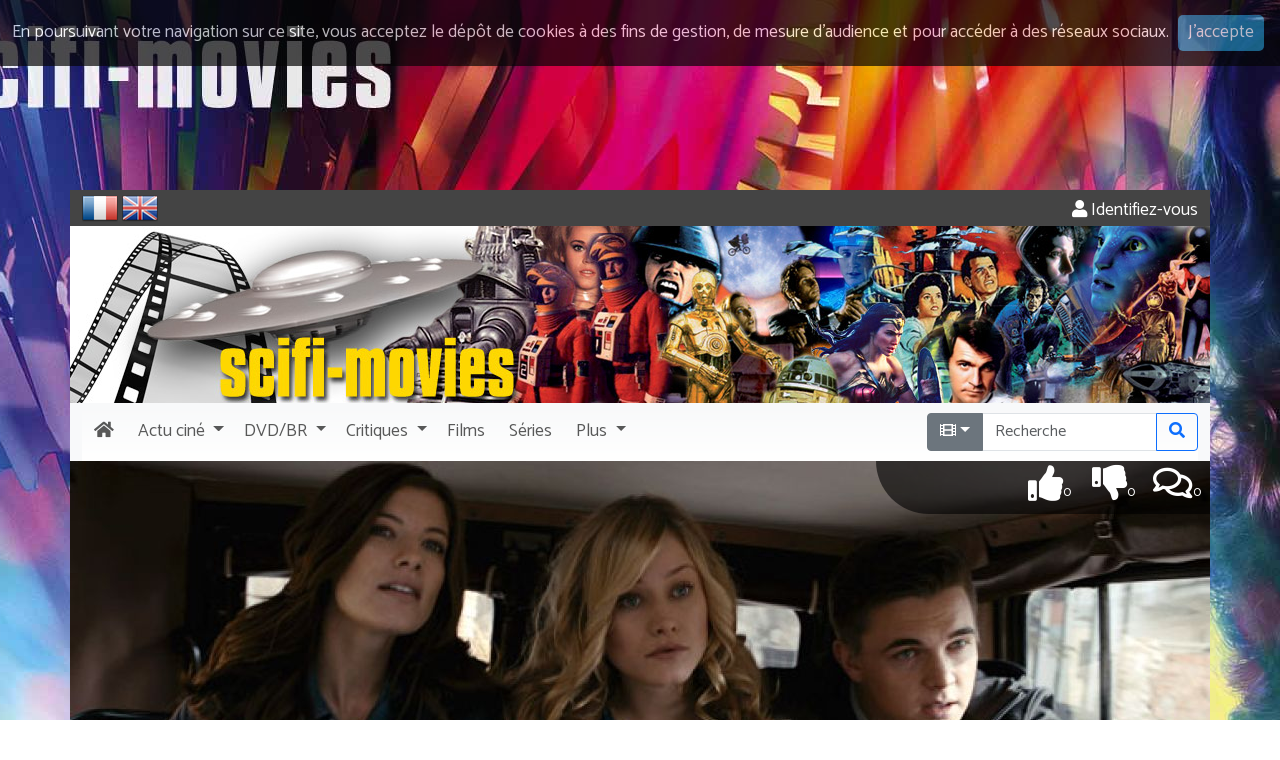

--- FILE ---
content_type: text/html; charset=UTF-8
request_url: https://www.scifi-movies.com/fr/affiche/0003766/3/chroniques-de-tchernobyl-2012/
body_size: 6011
content:
<!doctype html><html lang="fr"><head><meta charset="utf-8" /><meta name="description" content="Affiche cinéma numéro 4 de Chroniques de Tchernobyl de Brad Parker (2012)" /><meta name="robots" content="index, follow" /><meta name="keywords" content="Chroniques de Tchernobyl, Chernobyl Diaries, Chernobyl Diaries, Brad Parker, Ingrid Bolsø Berdal, Dimitri Diatchenko, Olivia Dudley, Devin Kelley, Jesse McCartney, Nathan Phillips, Jonathan Sadowski, Milos Timotijevic, Milutin Milosevic, Ivan Djordjevic, Ivan Jovic, Zinaida Dedakin, Ivana Milutinovic, Alex Feldman, Kristof Konrad, Pasha D. Lychnikoff, Jay Kash, Zachary Haycock, affiche, poster, kinoplakate, manifesti, cartele, aanplakbiljetten, cartaze" /><meta name="author" content="DoctorSF" /><meta name="copyright" content="©1998-2026 Scifi-Movies" /><meta name="viewport" content="width=device-width, initial-scale=1" /><meta http-equiv="x-ua-compatible" content="ie=edge" /><link rel="image_src" href="https://www.scifi-movies.com/images/contenu/data/0003766/affiche-chernobyl-diaries-2012-4.jpg"><meta property="og:site_name" content="Scifi-Movies"><meta property="og:locale" content="fr_FR"><meta property="og:title" content="Affiche cinéma n°4 de Chroniques de Tchernobyl (2012) - SciFi-Movies"><meta property="og:url" content="https://www.scifi-movies.com/fr/affiche/0003766/3/chroniques-de-tchernobyl-2012/"><meta property="og:description" content="Affiche cinéma numéro 4 de Chroniques de Tchernobyl de Brad Parker (2012)"><meta property="og:image" content="https://www.scifi-movies.com/images/contenu/data/0003766/affiche-chernobyl-diaries-2012-4.jpg"><meta property="og:type" content="product"><base href="https://www.scifi-movies.com/" /><link rel="shortcut icon" type="image/x-icon" href="images/site/commun/site.ico" /><link rel="alternate" type="application/rss+xml" title="Quoi de neuf ? (les 40 dernières nouveautés)" href="flux40.fr.xml" /><link rel="alternate" type="application/rss+xml" title="Quoi de neuf ? (Archives)" href="flux.fr.xml" /><link rel="stylesheet" href="https://fonts.googleapis.com/css?family=Catamaran"><link rel="stylesheet" href="https://fonts.googleapis.com/css?family=Indie+Flower"><link rel="stylesheet" href="https://fonts.googleapis.com/css?family=Anton"><link rel="stylesheet" href="js/fancybox/jquery.fancybox.css?v=2.1.5" media="screen" /><link rel="stylesheet" href="css/cookieDisclaimer.min.css" /><link rel="stylesheet" href="fontawesome-free-5.15.4-web/css/all.min.css" /><link rel="stylesheet" href="bootstrap-5.3.8-dist/css/bootstrap.min.css" /><link rel="stylesheet" href="css/universalweb.min.css" /><link rel="stylesheet" href="css/jquery.bxslider.min.css" /><link rel="stylesheet" href="css/css-stars.css" /><link rel="stylesheet" href="css/scifi-movies.css" /><link rel="stylesheet" href="css/styles.css" /><link rel="canonical" href="https://www.scifi-movies.com/fr/affiche/0003766/3/chroniques-de-tchernobyl-2012/" /><link rel="top" href="index.php" title="SCIFI-MOVIES" /><title>Affiche cinéma n°4 de Chroniques de Tchernobyl (2012) - SciFi-Movies</title><!-- Net Pack Fantastique Asynchronous JS Tag - Generated with Revive Adserver v5.0.5 --></head><body class="fond-sfm"><div class="pt-190px d-none d-sm-block"></div><header><div><div class="container bg-white"><div class="row bg-gris text-white rounded-top"><div class="d-flex justify-content-between bg-gris"><div><form class="d-inline" id="frmFr" style="display: inline-block;" method="POST" action="/fr/affiche/0003766/3/chroniques-de-tchernobyl-2012/"><input type="hidden" name="txtChangeLangue" value="fr"><img onClick="document.getElementById('frmFr').submit();return false;" style="cursor: pointer;" src="images/site/commun/fr.png" alt="Vers les pages en français" data-bs-toggle="tooltip" data-bs-placement="right" title="Accéder aux pages françaises" /></form>&nbsp;<form class="d-inline" id="frmUk" style="display: inline-block;" method="POST" action="/en/poster/0003766/3/chroniques-de-tchernobyl-2012/"><input type="hidden" name="txtChangeLangue" value="en"><img onClick="document.getElementById('frmUk').submit();return false;" style="cursor: pointer;" src="images/site/commun/uk.png" alt="To english pages" data-bs-toggle="tooltip" data-bs-placement="right" title="Access english pages" /></form></div><div><div id="bloc-connexion-ajax" class="text-end pt-2"><a class="text-white" href="fr/authentification/" data-bs-toggle="tooltip" data-bs-placement="left" title="Pour accéder à votre compte, veuillez vous identifier." rel="nofollow"><span class="fas fa-user"></span>&nbsp;Identifiez-vous</a></div></div></div></div></div></div><div><div class="container bg-white"><div class="row d-none d-md-block bg-white"><div class="col-12 px-0"><img class="img-fluid w-100" data-bs-toggle="tooltip" title="Toute la science-fiction" src="images/site/commun/scifi-movies-header.jpg" /></div></div></div></div><div><div class="container bg-light"><nav class="navbar navbar-light bg-degrade-light navbar-expand-lg px-0"><div class="container-fluid px-0"><a class="navbar-brand d-lg-none" href="fr/"><img class="img-fluid" src="images/site/commun/brand.png" data-bs-toggle="tooltip" data-bs-placement="bottom" title="Toute la science-fiction"/></a><button class="navbar-toggler" type="button" data-bs-toggle="collapse" data-bs-target="#navbarSupportedContent" aria-controls="navbarSupportedContent" aria-expanded="false" aria-label="Toggle navigation"><span class="fas fa-bars"></span></button><div class="collapse navbar-collapse" id="navbarSupportedContent"><ul class="navbar-nav me-auto mb-2 mb-lg-0"><li class="nav-item"><a class="nav-link" href="fr/"><span class="fas fa-home px-1"></span><span class="d-lg-none ms-1">Accueil</span></a></li><div class="sfm-dropdown-divider"></div><li class="nav-item dropdown"><a href="#" class="nav-link dropdown-toggle" id="navbarDropdownActuCine" data-bs-toggle="dropdown" role="button" aria-haspopup="true" aria-expanded="false"><span class="px-1">Actu</span><span class="pe-1 d-inline d-md-none d-lg-inline">ciné</span></a><div class="dropdown-menu" aria-labelledby="navbarDropdownActuCine"><a class="dropdown-item" href="fr/deja-sortis/">Déjà sortis</a><a class="dropdown-item" href="fr/agenda/">Agenda des sorties</a><div class="dropdown-divider"></div><a class="dropdown-item" href="fr/bientot-en-salles/1/">Bientôt en salles</a><a class="dropdown-item" href="fr/films-attendus/1/">Attendu&hellip;</a><a class="dropdown-item" href="fr/en-post-production/1/">En post-production</a><a class="dropdown-item" href="fr/tournage/1/">En tournage</a><a class="dropdown-item" href="fr/en-pre-production/1/">En pré-production</a><a class="dropdown-item" href="fr/en-preparation/1/">En préparation</a><a class="dropdown-item" href="fr/en-projet/1/">En projet</a><a class="dropdown-item" href="fr/rumeur/1/">Rumeur</a></div></li><div class="sfm-dropdown-divider"></div><li class="nav-item dropdown"><a href="#" class="nav-link dropdown-toggle" id="navbarDropdownMedia" data-bs-toggle="dropdown" role="button" aria-haspopup="true" aria-expanded="false"><span span class="px-1">DVD/BR</span></a><div class="dropdown-menu" aria-labelledby="navbarDropdownMedia"><a class="dropdown-item" href="fr/sorties-dvd/1767222000/">DVD</a><a class="dropdown-item" href="fr/sorties-blu-ray/1767222000/">Blu-ray</a><a class="dropdown-item" href="fr/chroniques/1/">Toutes les chroniques</a></div></li><div class="sfm-dropdown-divider"></div><li class="nav-item dropdown"><a href="#" class="nav-link dropdown-toggle" id="navbarDropdownCritiques" data-bs-toggle="dropdown" role="button" aria-haspopup="true" aria-expanded="false"><span class="px-1">Critiques</span></a><div class="dropdown-menu" aria-labelledby="navbarDropdownCritiques"><a class="dropdown-item" href="fr/dernieres-critiques/">Toutes les critiques</a><a class="dropdown-item" href="fr/meilleurs-films/1/">Vos meilleurs films</a><a class="dropdown-item" href="fr/meilleures-series/1/">Vos meilleurs séries</a></div></li><div class="sfm-dropdown-divider"></div><li class="nav-item"><a class="nav-link" href="fr/films-alpha/all/1/tous-les-films/"><span class="px-1">Films</span></a></li><div class="sfm-dropdown-divider"></div><li class="nav-item"><a class="nav-link" href="fr/series-alpha/all/1/toutes-les-series/"><span class="px-1">Séries</span></a></li><div class="sfm-dropdown-divider"></div><li class="nav-item dropdown"><a href="#" class="nav-link dropdown-toggle" id="navbarDropdownPlus" data-bs-toggle="dropdown" role="button" aria-haspopup="true" aria-expanded="false"><span class="px-1">Plus</span></a><div class="dropdown-menu" aria-labelledby="navbarDropdownPlus"><a class="dropdown-item" href="fr/bandes-annonces/">Toutes les vidéos</a><a class="dropdown-item" href="fr/dossiers/">Dossiers</a><a class="dropdown-item" href="fr/films-theme/1/1/tous-les-films-classes-par-themes/">Thèmes de la science-fiction</a><a class="dropdown-item" href="fr/quizz/#idQuestion">Quizz</a><a class="dropdown-item" href="fr/contributions/1/">Contributions</a><a class="dropdown-item" href="http://forum.scifi-movies.com" target="_blank">Le Forum</a></div></li><div class="sfm-dropdown-divider"></div></ul><form class="d-flex" method="post" action="fr/recherche/1/"><span class="input-group" data-bs-toggle="tooltip" title="Entrez un titre, un mot, un réalisateur, un acteur &hellip;"><span class="input-group-btn"><input type="hidden" id="idAddon" name="srcRecherche[0]" value="film"><button id="idBtnLeft" type="button" class="dropdown-toggle btn btn-secondary" data-bs-toggle="dropdown" aria-haspopup="true" aria-expanded="false" style="border-top-left-radius:.25rem;border-top-right-radius:0;border-bottom-right-radius:0;border-bottom-left-radius:.25rem;"><span class="fas fa-film"></span></button><div class="dropdown-menu"><button class="dropdown-item" type="button" onclick="document.getElementById('idBtnLeft').innerHTML = '&lt;span class=&quot;fas fa-film&quot;&gt;&lt;/span&gt;'; document.getElementById('idAddon').value = 'film'"><span class="fas fa-film"></span>&nbsp;Chercher un titre</button><div role="separator" class="dropdown-divider"></div><button class="dropdown-item" type="button" onclick="document.getElementById('idBtnLeft').innerHTML = '&lt;span class=&quot;far fa-user&quot;&gt;&lt;/span&gt;'; document.getElementById('idAddon').value = 'personnalite';"><span class="far fa-user"></span>&nbsp;Chercher une personnalité</button></div></span><input maxlength="50" spellcheck="false" type="search" class="form-control" name="srcRecherche[1]" id="idRecherche" placeholder="Recherche" value="" style="border-radius:0;"><div class="input-group-btn"><button type="submit" class="col-12 btn btn-outline-primary" style="border-top-left-radius:0;border-top-right-radius:.25rem;border-bottom-right-radius:.25rem;border-bottom-left-radius:0;"><span class="fas fa-search"></span></button></div></span></form></div></div></nav></div></div></header><section><div class="container"><div class="row bg-white"><div class="col-12 px-0 position-relative"><img class="img-fluid w-100" width="1140px" src="images/contenu/data/0003766/header_photo-chernobyl-diaries-2012-1.jpg" alt="Chroniques de Tchernobyl" /><div id="user-icons" class="text-end"><div class="user-icons-item"><a href="fr/critiques/0003766/1/chroniques-de-tchernobyl-2012/" title="Cliquez pour lire les critiques de 'Chroniques de Tchernobyl' ou pour ajouter la votre" data-bs-toggle="tooltip" data-bs-placement="left"><span class="far fa-comments fa-2x"></span><span class="std-font smaller">0</span></a></div><div id="runThumbs"><div class="user-icons-item"><a href="" title="Passe ton chemin !" onclick="ajaxThumb(dataThumb, '0003766', 'thumbdown'); return false;" data-bs-toggle="tooltip"><span class="fas fa-thumbs-down fa-2x"></span><span class="std-font smaller">0</span></a></div><div class="user-icons-item"><a href="" title="Je recommande !" onclick="ajaxThumb(dataThumb, '0003766', 'thumbup'); return false;" data-bs-toggle="tooltip"><span class="fas fa-thumbs-up fa-2x"></span><span class="std-font smaller">0</span></a></div></div></div></div></div><div class="row bg-dark"><div class="col-12 px-0"><nav class="navbar navbar-expand-sm navbar-oeuvre px-0" data-bs-theme="dark"><div class="container-fluid"><p class="navbar-brand d-sm-none mb-0" data-bs-toggle="collapse" data-bs-target="#menuOeuvre" aria-controls="menuOeuvre" aria-expanded="false" aria-label="Toggle navigation" style="cursor: pointer;"><span class="d-inline-block">Plus&hellip;</span></p><button class="navbar-toggler navbar-toggler-end" type="button" data-bs-toggle="collapse" data-bs-target="#menuOeuvre" aria-controls="menuOeuvre" aria-expanded="false" aria-label="Toggle navigation" style="cursor: pointer;"><span class="fas fa-bars"></span></button><div class="collapse navbar-collapse" id="menuOeuvre"><ul class="navbar-nav me-auto"><li class="nav-item" role="presentation"><a class="nav-link" href="fr/courte/0003766/chroniques-de-tchernobyl-2012/"><span class="fas fa-film me-1"></span><span class="d-sm-none d-lg-inline">Fiche</span></a></li><div class="sfm-dropdown-divider"></div><li class="nav-item disabled" role="presentation"><span class="nav-link disabled"><span class="fas fa-search-plus me-1"></span><span class="d-sm-none d-lg-inline">Zoom</span></span></li><div class="sfm-dropdown-divider"></div><li class="nav-item" role="presentation"><a class="nav-link" href="fr/generique/0003766/chroniques-de-tchernobyl-2012/"><span class="fas fa-th-list me-1"></span><span class="d-sm-none d-lg-inline">Générique</span></a></li><div class="sfm-dropdown-divider"></div><li class="nav-item" role="presentation"><a class="nav-link" href="fr/connexions/0003766/chroniques-de-tchernobyl-2012/"><span class="fas fa-link me-1"></span><span class="d-sm-none d-lg-inline">Connexions</span></a></li><div class="sfm-dropdown-divider"></div><li class="nav-item" role="presentation"><a class="nav-link" href="fr/affiches/0003766/1/chroniques-de-tchernobyl-2012/"><span class="fas fa-paint-brush me-1"></span><span class="d-sm-none d-lg-inline">Affiches</span></a></li><div class="sfm-dropdown-divider"></div><li class="nav-item" role="presentation"><a class="nav-link" href="fr/photos/0003766/1/chroniques-de-tchernobyl-2012/"><span class="fas fa-camera me-1"></span><span class="d-sm-none d-lg-inline">Photos</span></a></li><div class="sfm-dropdown-divider"></div><li class="nav-item" role="presentation"><a class="nav-link" href="fr/videos/0003766/chroniques-de-tchernobyl-2012/"><span class="fas fa-video me-1"></span><span class="d-sm-none d-lg-inline">Vidéos</span></a></li><div class="sfm-dropdown-divider"></div><li class="nav-item" role="presentation"><a class="nav-link" href="fr/critiques/0003766/1/chroniques-de-tchernobyl-2012/"><span class="far fa-comments me-1"></span><span class="d-sm-none d-lg-inline">Critiques</span></a></li><div class="sfm-dropdown-divider"></div></ul></div></div></nav></div></div><div class="row bg-white"><div class="col bg-white"><div class="row"><div class="col-lg-9"><article itemscope itemtype="https://schema.org/Article"><div class="row mt-5"><div class="col-12 text-center"><figure class="figure"><img class="figure-img img-fluid rounded" src="images/contenu/data/0003766/affiche-chernobyl-diaries-2012-4.jpg" title="" alt="Affiche britannique de 'Chroniques de Tchernobyl'"><figcaption class="figure-caption text-end">Affiche britannique de 'Chroniques de Tchernobyl'</figcaption></figure></div><div class="col-12 text-end"><p class="text-info surligne mt-3">Cette affiche fait l'objet d'un copyright</p></div></div></article></div><div class="col-lg-3 mt-5"><hr class="d-lg-none"/><aside><div class="card border-0"><div class="card-body p-0 m-0 text-center"><div class="mb-3"><a href="https://www.amazon.fr/gp/product/2841005984/ref=as_li_tl?ie=UTF8&camp=1642&creative=6746&creativeASIN=2841005984&linkCode=as2&tag=scifimoviesco-21" target="_blank"><img class="img-fluid" data-bs-toggle="tooltip" src="images/site/fr/star-wars-decrypte.jpg" alt"Livre Star Wars décrypté, de George Lucas à Walt Disney" title="Star Wars décrypté, de George Lucas à Walt Disney" /></a></div><div class="mb-3 border"><a href="https://www.cine-songes.com" target="_blank"><img class="img-fluid" data-bs-toggle="tooltip" src="images/site/fr/cine-songes.jpg" alt"cine-songes" title="La boutique des affiches de cinéma" /></a></div></div></div></aside></div></div></div></div></div></section><footer><div class="cs-footer bg-gris mt-3"><div class="container"><div class="row bg-cinesonges text-white"><div class="col-12 col-sm-6 col-lg-3"><h2 class="text-info">Le site</h2><ul><li><a data-bs-toggle="tooltip" data-bs-placement="right" href="fr/" title="Cliquez pour revenir à l'accueil">Accueil</a></li><li><a data-bs-toggle="tooltip" data-bs-placement="right" href="fr/agenda/" title="Voir l'agenda des sorties ciné">Agenda des sorties</a></li><li><a data-bs-toggle="tooltip" data-bs-placement="right" href="fr/deja-sortis/" title="Pour revenir sur les films sortis cette année">Précédentes sorties</a></li><li><a data-bs-toggle="tooltip" data-bs-placement="right" href="fr/bandes-annonces/" title="Pour voir toutes les bandes-annonces">Bandes annonces</a></li><li><a data-bs-toggle="tooltip" data-bs-placement="right" href="fr/dernieres-critiques/" title="Pour accéder aux dernières critiques">Critiques</a></li><li><a data-bs-toggle="tooltip" data-bs-placement="right" href="http://forum.scifi-movies.com/viewforum.php?f=25" target="_blank" title="Pour jouer au jeu de la photo mystère">Photo mystère</a></li><li><a data-bs-toggle="tooltip" data-bs-placement="right" href="fr/liens/" title="Pour découvrir d'autres sites de science-fiction&hellip;">Liens ciné</a></li><li><a data-bs-toggle="tooltip" data-bs-placement="right" href="fr/rss-news/" title="Pour ne rien rater de l'actualité de SCIFI-MOVIES">Archives</a></li><li><a data-bs-toggle="tooltip" data-bs-placement="right" href="fr/quizz/" title="Pour tester vos connaissances en science-fiction">Quizz</a></li><li><a data-bs-toggle="tooltip" data-bs-placement="right" href="http://forum.scifi-movies.com" target="_blank" title="Pour aller plus loin et discuter avec d'autres amateurs de science-fiction">Forum</a></li><li><a data-bs-toggle="tooltip" data-bs-placement="right" href="fr/authentification/" rel="nofollow" title="Pour accéder à votre compte">Mon compte</a></li></ul></div><div class="col-12 col-sm-6 col-lg-3"><h2 class="text-info">Films et séries</h2><ul><li><a data-bs-toggle="tooltip" data-bs-placement="right" href="fr/films-alpha/all/1/tous-les-films/" title="Pour accéder à tous les films">Tous les films</a></li><li><a data-bs-toggle="tooltip" data-bs-placement="right" href="fr/series-alpha/all/1/toutes-les-series/" title="Pour accéder à toutes les séries">Toutes les séries</a></li><li><a data-bs-toggle="tooltip" data-bs-placement="right" href="fr/films-alpha/a/1/classement-alphabetique-des-films-qui-commencent-par-a/" title="Pour accéder à tous les films par classement alphabétique">Classement alphabétique</a></li><li><a data-bs-toggle="tooltip" data-bs-placement="right" href="fr/films-decennie/1900/1/tous-les-films-de-la-decennie-1900-1909/" title="Pour accéder à tous les films par classement chronologique">Classement chronologique</a></li><li><a data-bs-toggle="tooltip" data-bs-placement="right" href="fr/films-theme/1/1/tous-les-films-classes-par-themes/" title="Pour accéder à tous les films par les thèmes de la science-fiction">Classement thématique</a></li></ul><h2 class="text-info">Dvd / Blu-ray</h2><ul><li><a data-bs-toggle="tooltip" data-bs-placement="right" href="fr/sorties-dvd/1767222000/" title="Pour découvrir le calendrier des sorties DVD">Sorties DVD</a></li><li><a data-bs-toggle="tooltip" data-bs-placement="right" href="fr/sorties-blu-ray/1767222000/" title="Pour découvrir le calendrier des sorties Blu-ray">Sorties Blu-ray</a></li><li><a data-bs-toggle="tooltip" data-bs-placement="right" href="fr/chroniques/" title="Pour accéder à toutes les chroniques du site">Chroniques</a></li></ul></div><div class="col-12 col-sm-6 col-lg-3"><h2 class="text-info">Suivez nous</h2><ul><li class="d-inline me-2"><a data-bs-toggle="tooltip" data-bs-placement="right" href="https://www.facebook.com/Scifi-Movies-189264444420397/" target="_blank" title="Suivez-nous sur Facebook"><span class="fab fa-facebook-square fa-3x"></span></a></li><li class="d-inline me-2"><a data-bs-toggle="tooltip" data-bs-placement="right" href="https://twitter.com/scifi_movies" target="_blank" title="Suivez-nous sur Twitter"><span class="fab fa-twitter-square fa-3x"></span></a></li><li class="d-inline me-2"><a data-bs-toggle="tooltip" data-bs-placement="right" href="https://www.youtube.com/user/SciFiMoviesTheater" target="_blank" title="Suivez-nous sur Youtube"><span class="fab fa-youtube-square fa-3x"></span></a></li><li class="d-inline"><a data-bs-toggle="tooltip" href="flux40.fr.xml" target="_blank" title="Abonnez-vous au flux RSS de SCIFI-MOVIES"><span class="fas fa-rss-square fa-3x"></span></a></li></ul><img class="img-fluid text-white" src="images/site/commun/responsive_design.png" title="Profitez de Scifi-Movies sur tous vos écrans !" data-bs-toggle="tooltip"/></div><div class="col-12 col-sm-6 col-lg-3"><h2 class="text-info">Partenaires</h2><ul><li><a rel="nofollow" href="http://www.cinemapassion.com" target="_blank">Cinéma Passion</a></li><li><a data-bs-toggle="tooltip" data-bs-placement="right" href="https://www.cine-songes.com" title="La boutique des affiches de cinéma" target="_blank">Ciné Songes</a></li><li><a data-bs-toggle="tooltip" data-bs-placement="right" href="fr/partenaires/" title="Pour découvrir nos liens partenaires">Autres partenariats</a></li></ul><h2 class="text-info">Contact</h2><ul><li><a rel="nofollow" href="fr/mentions-legales/">Mentions légales</a></li><li><a rel="nofollow" href="fr/contactez-nous/">Contactez-nous</a></li></ul></div></div></div></div><div id="bloc-copyright" class="bg-gris text-white"><div class="container"><div class="row"><div class="col-12"><p class="lead text-center mb-0">©1998-2026 Scifi-Movies - v3.13.0</p></div></div></div></div></footer><script src="js/jquery-3.5.1.min.js"></script><script src="bootstrap-5.3.8-dist/js/bootstrap.bundle.min.js"></script><script>$(document).ready(function () {$('body').cookieDisclaimer({layout: "bar",position: "top",style: "dark",title: "Cookies",text: "En poursuivant votre navigation sur ce site, vous acceptez le dépôt de cookies à des fins de gestion, de mesure d’audience et pour accéder à des réseaux sociaux.",cssPosition: "fixed",onAccepted: "",acceptBtn: {		text: "J'accepte",		cssClass: "cdbtn cookie",		cssId: "cookieAcceptBtn",		onAfter: ""},policyBtn: {		active: false,		text: "Read More",		link: "#",		linkTarget: "_blank",		cssClass: "cdbtn privacy",		cssId: "policyPageBtn"},cookie: {		name: "cookieDisclaimer",		val: "confirmed",		path: "/",		expire: 365}});});</script><script type="text/javascript" src="js/jquery-cookie/jquery.cookie.js"></script><script type="text/javascript" src="js/jquery.cookieDisclaimer.min.js"></script><script type="text/javascript" src="js/jquery.bxslider.min.js"></script><script type="text/javascript" src="js/jquery.mousewheel-3.0.6.pack.js"></script><script type="text/javascript" src="js/fancybox/jquery.fancybox.js?v=2.1.5"></script><script type="text/javascript" src="js/jquery.barrating.min.js"></script><script type="text/javascript" src="js/oXHR.js"></script><script type="text/javascript" src="js/scripts.js"></script><script type="text/javascript" src="js/php.js"></script><script type="text/javascript" src="js/universalform.min.js"></script><script>  var _gaq = _gaq || [];  _gaq.push(['_setAccount', 'UA-38852510-1']);  _gaq.push(['_trackPageview']);  (function() {    var ga = document.createElement('script'); ga.type = 'text/javascript'; ga.async = true;    ga.src = ('https:' == document.location.protocol ? 'https://ssl' : 'http://www') + '.google-analytics.com/ga.js';    var s = document.getElementsByTagName('script')[0]; s.parentNode.insertBefore(ga, s);  })();</script><script src="https://s7.addthis.com/js/300/addthis_widget.js#pubid=ra-52e8b6eb0b43f9a5"></script><script>var sc_project=2332325;var sc_invisible=1;var sc_partition=21;var sc_security="139cfa3a";</script><script src="https://www.statcounter.com/counter/counter.js"></script><script>var tooltipTriggerList = [].slice.call(document.querySelectorAll('[data-bs-toggle="tooltip"]'));var tooltipList = tooltipTriggerList.map(function (tooltipTriggerEl) {return new bootstrap.Tooltip(tooltipTriggerEl, {	});});</script><script>
getScreenResolution();
</script>
</div></body></html>